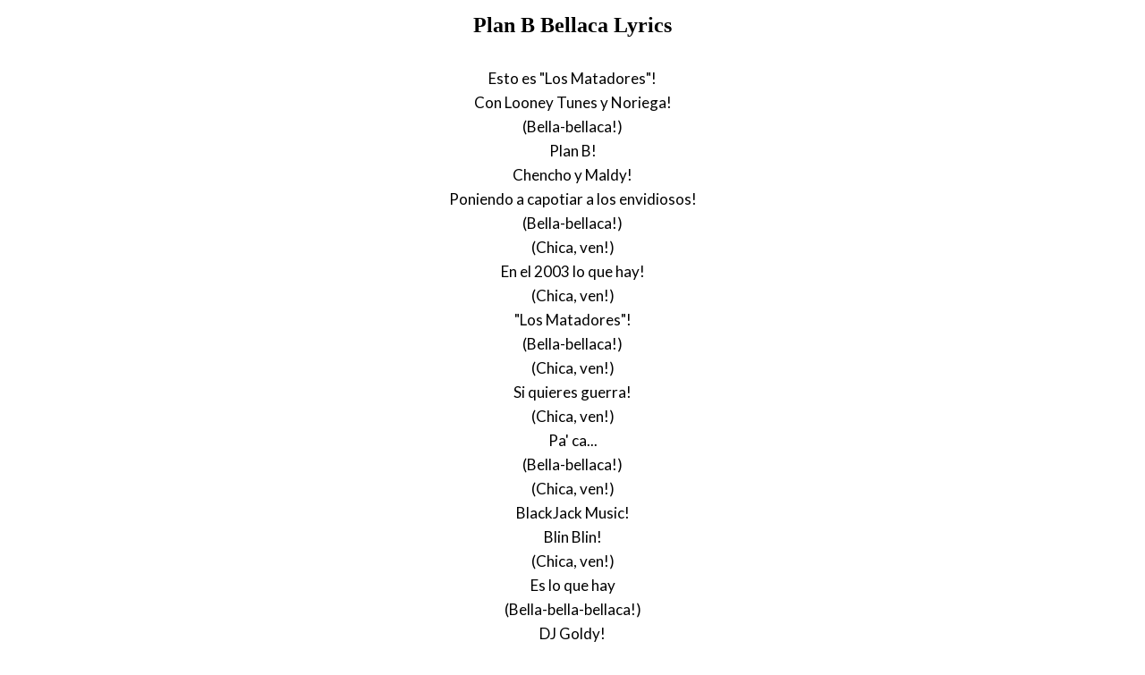

--- FILE ---
content_type: text/html; charset=UTF-8
request_url: https://www.justsomelyrics.com/2269663/plan-b-bellaca-lyrics.html
body_size: 1544
content:
<!DOCTYPE html>
<html lang="en">
<head>
    <meta charset="utf-8" />
    <meta name="viewport" content="width=device-width, initial-scale=1" />    
    <meta name="robots" content="noarchive" />
    <meta name="google" content="notranslate" />

    <link rel="canonical" href="https://www.justsomelyrics.com/2269663/plan-b-bellaca-lyrics.html" />

    <title>PLAN B BELLACA LYRICS | JustSomeLyrics</title>
    <meta name="description" content="Lyrics to song &quot;Bellaca&quot; by Plan B: Esto es &quot;Los Matadores&quot;! Con Looney Tunes y Noriega! (Bella-bellaca!) Plan B! Chencho y Maldy! Poniendo a capotiar a los..." />
    <meta name="keywords" content="plan b bellacalyrics, bellaca lyrics, plan b lyrics" />
    
    <meta property="og:type" content="article"/>
    <meta property="og:title" content="Plan B Bellaca Lyrics" />
    <meta property="og:description" content="Lyrics to song &quot;Bellaca&quot; by Plan B: Esto es &quot;Los Matadores&quot;! Con Looney Tunes y Noriega! (Bella-bellaca!) Plan B! Chencho y Maldy! Poniendo a capotiar a los..."/>
    
    <link href='https://fonts.googleapis.com/css?family=Lato&subset=latin,latin-ext' rel='stylesheet' type='text/css'>
    
    <link rel="stylesheet" media="screen" href="https://www.justsomelyrics.com/css/all.css" />
    
</head>

<body>

<div class="content">

<div class="title-div">
    <h1>Plan B Bellaca Lyrics</h1>
</div>

    <p>
            <span>Esto es &quot;Los Matadores&quot;!</span><br/>
            <span>Con Looney Tunes y Noriega!</span><br/>
            <span>(Bella-bellaca!)</span><br/>
            <span>Plan B!</span><br/>
            <span>Chencho y Maldy!</span><br/>
            <span>Poniendo a capotiar a los envidiosos!</span><br/>
            <span>(Bella-bellaca!)</span><br/>
            <span>(Chica, ven!)</span><br/>
            <span>En el 2003 lo que hay!</span><br/>
            <span>(Chica, ven!)</span><br/>
            <span>&quot;Los Matadores&quot;!</span><br/>
            <span>(Bella-bellaca!)</span><br/>
            <span>(Chica, ven!)</span><br/>
            <span>Si quieres guerra!</span><br/>
            <span>(Chica, ven!)</span><br/>
            <span>Pa&#039; ca...</span><br/>
            <span>(Bella-bellaca!)</span><br/>
            <span>(Chica, ven!)</span><br/>
            <span>BlackJack Music!</span><br/>
            <span>Blin Blin!</span><br/>
            <span>(Chica, ven!)</span><br/>
            <span>Es lo que hay</span><br/>
            <span>(Bella-bella-bellaca!)</span><br/>
            <span>DJ Goldy!</span><br/>
            <span>Los Matadores!</span><br/>
            <span>Chencho y Maldy!</span><br/>
            <span>So...</span><br/>
        </p>
    <p>
            <span>Chica ven pa&#039; ca</span><br/>
            <span>Te voy a poner</span><br/>
            <span>Bella-bellaca</span><br/>
            <span>Hey, pegala</span><br/>
            <span>Tus nolas aqui cuando comienze a perriar</span><br/>
            <span>Hey</span><br/>
            <span>Ven pa&#039; ca</span><br/>
            <span>Te voy a poner</span><br/>
            <span>Bella-bellaca</span><br/>
            <span>Hey, pegala</span><br/>
            <span>Tus nolas aqui cuando comienze a perriar</span><br/>
        </p>
    <p>
            <span>Quiero perriarte, nena</span><br/>
            <span>Tocar tus dos tetas</span><br/>
            <span>Quiero besar tu cuello</span><br/>
            <span>Sentir tu calor</span><br/>
            <span>Quiero tenerte pa&#039; mi</span><br/>
            <span>De los pies a la cabeza</span><br/>
            <span>Quiero perriarte, nena</span><br/>
            <span>Comerte completa</span><br/>
            <span>Quiero tener s__o</span><br/>
            <span>Bailando reggaeton</span><br/>
            <span>Quiero prender un blunt</span><br/>
            <span>Dame un pal de blunts</span><br/>
            <span>Vas a gritar y vas a dar pena</span><br/>
            <span>Cuando Maldy te lo meta</span><br/>
            <span>Goldy, metele bien bellaco</span><br/>
            <span>Esa nena como yakea</span><br/>
            <span>Mirale su lindo culeo</span><br/>
            <span>Le quiero pasar el deo</span><br/>
            <span>Goldy, metele bien bellaco</span><br/>
            <span>Esa nena quiere yakeo</span><br/>
            <span>Quiero perriarte, nena</span><br/>
            <span>Tocar tus dos tetas</span><br/>
            <span>Quiero perriarte, nena</span><br/>
            <span>Comerte completa</span><br/>
        </p>
    <p>
            <span>Chica ven pa&#039; ca</span><br/>
            <span>Te voy a poner</span><br/>
            <span>Bella-bellaca</span><br/>
            <span>Hey, pegala</span><br/>
            <span>Tus nolas aqui cuando comienze a perriar</span><br/>
            <span>Hey</span><br/>
            <span>Ven pa&#039; ca</span><br/>
            <span>Te voy a poner</span><br/>
            <span>Bella-bellaca</span><br/>
            <span>Hey, pegala</span><br/>
            <span>Tus nolas aqui cuando comienze a perriar</span><br/>
        </p>
    <p>
            <span>Gata, guata gata</span><br/>
            <span>Miles de gatas</span><br/>
            <span>Ven, chica, ven</span><br/>
            <span>Que te pongo bellaca</span><br/>
            <span>Llega la noche</span><br/>
            <span>Y lo que quiero es sandunguearla</span><br/>
            <span>(Looney Tunes!)</span><br/>
            <span>Tira la pista bien bellaca</span><br/>
            <span>Chamaca, pegate que te voy azotar</span><br/>
            <span>Gata, guata gata</span><br/>
            <span>Miles de gatas</span><br/>
            <span>Ven, chica, ven</span><br/>
            <span>Que te pongo bellaca</span><br/>
            <span>Ven, ven, chica, ven</span><br/>
            <span>Que te pongo bellaca</span><br/>
        </p>
    <p>
            <span>Como te gusta mi reggaetonic</span><br/>
            <span>Ven, y pegate como un blonnic</span><br/>
            <span>Y como te gusta mi sandungueo</span><br/>
            <span>Te muerdo suave y te das luceo</span><br/>
            <span>Maldy se mueve contigo</span><br/>
            <span>El matador del bellaqueo</span><br/>
            <span>Como te gusta mi reggaetonic</span><br/>
            <span>Ven y pegate con un blonnic</span><br/>
        </p>
    <p>
            <span>Chica, ven</span><br/>
            <span>Bella-bellaca</span><br/>
            <span>Chica, ven</span><br/>
            <span>Bella-bellaca</span><br/>
            <span>Chica, ven</span><br/>
            <span>Bella-bellaca</span><br/>
            <span>Ak-alleb-alleb-nev-akich</span><br/>
            <span>Chica, ven</span><br/>
            <span>Bella-bellaca</span><br/>
            <span>Chica, ven</span><br/>
            <span>Bella-bellaca</span><br/>
            <span>Chica, ven</span><br/>
            <span>Bella-bellaca</span><br/>
            <span>Ak-alleb-alleb-nev-akich</span><br/>
        </p>
    <p>
            <span>Chica ven pa&#039; ca</span><br/>
            <span>Te voy a poner</span><br/>
            <span>Bella-bellaca</span><br/>
            <span>Hey, pegala</span><br/>
            <span>Tus nolas aqui cuando comienze a perriar</span><br/>
            <span>Hey</span><br/>
            <span>Ven pa&#039; ca</span><br/>
            <span>Te voy a poner</span><br/>
            <span>Bella-bellaca</span><br/>
            <span>Hey, pegala</span><br/>
            <span>Tus nolas aqui cuando comienze a perriar</span><br/>
        </p>
    <p>
            <span>Looney Tunes y Noriega!</span><br/>
            <span>Con el Plan B!</span><br/>
            <span>La combinacion perfecta!</span><br/>
            <span>Blin Blin!</span><br/>
            <span>Dejale saber que somos los verdaderos matadores!</span><br/>
            <span>Los verdaderos Matadores!</span><br/>
            <span>Plan B!</span><br/>
            <span>Crea fama y acuestate a mimil!</span><br/>
            <span>Pa&#039; que tu veas que los chamaquitos!</span><br/>
            <span>Se quedan con el canto!</span><br/>
            <span>Jejeje!</span><br/>
            <span>Looney Tunes y Noriega!</span><br/>
            <span>Plan B!</span><br/>
            <span>La combinacion perfecta!</span><br/>
        </p>

<p>
See also:<br/>
<span  itemscope="" itemtype="http://data-vocabulary.org/Breadcrumb"><a href="https://www.justsomelyrics.com" itemprop="url"><span itemprop="title">JustSomeLyrics</span></a></span><br>
<span  itemscope="" itemtype="http://data-vocabulary.org/Breadcrumb"><a href="https://www.justsomelyrics.com/big-list-114.html"><span itemprop="title">114</span></a></span><br>
<span  itemscope="" itemtype="http://data-vocabulary.org/Breadcrumb"><a href="https://www.justsomelyrics.com/list-14186.html"><span itemprop="title">114.61</span></a></span><br>
<a href="https://www.justsomelyrics.com/2269659/charlie-montana-hipocrita-lyrics.html">Charlie Montana Hipocrita Lyrics</a><br>
<a href="https://www.justsomelyrics.com/2269665/rev-marvin-sapp-never-would-have-made-it-lyrics.html">Rev. Marvin Sapp Never Would Have Made It Lyrics</a><br>
</p>
    
</div>

</body>
</html>